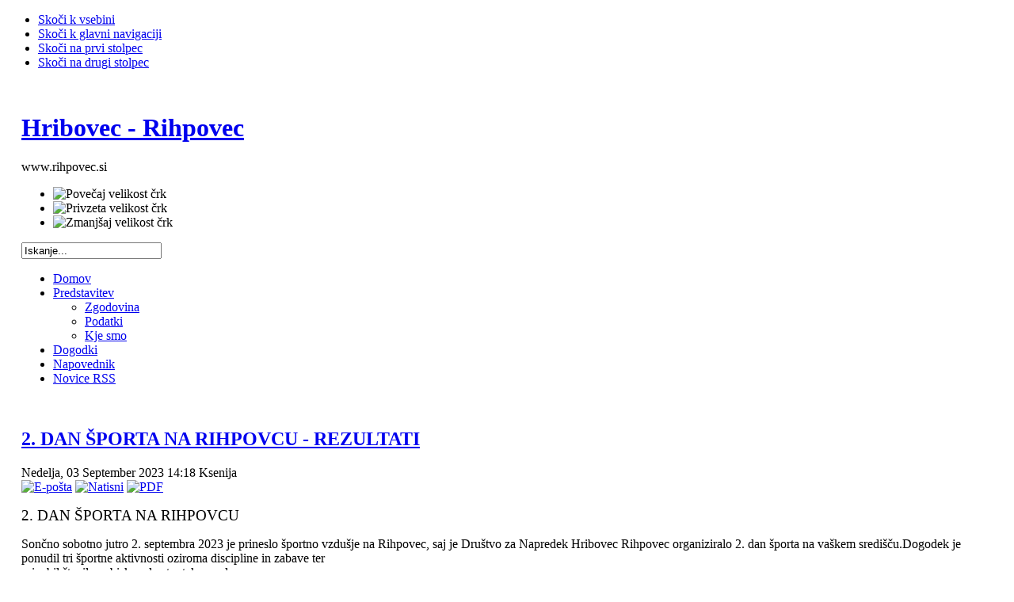

--- FILE ---
content_type: text/html; charset=utf-8
request_url: https://www.rihpovec.si/index.php/component/content/article/186-2-dan-porta.html
body_size: 20587
content:

<!DOCTYPE html PUBLIC "-//W3C//DTD XHTML 1.0 Transitional//EN" "http://www.w3.org/TR/xhtml1/DTD/xhtml1-transitional.dtd">

<html xmlns="http://www.w3.org/1999/xhtml" xml:lang="sl-si" lang="sl-si">

<head>
  <base href="https://www.rihpovec.si/index.php/component/content/article/186-2-dan-porta.html" />
  <meta http-equiv="content-type" content="text/html; charset=utf-8" />
  <meta name="robots" content="index, follow" />
  <meta name="keywords" content="Društvo za napredek Hribovec Rihpovec" />
  <meta name="title" content="2. DAN ŠPORTA NA RIHPOVCU - REZULTATI" />
  <meta name="author" content="Ksenija" />
  <meta name="description" content="Spletna stran društva za napredek Hribovec - Rihpovec" />
  <meta name="generator" content="Joomla! 1.5 - Open Source Content Management" />
  <title>2. DAN ŠPORTA NA RIHPOVCU - REZULTATI</title>
  <link href="/templates/ja_purity/favicon.ico" rel="shortcut icon" type="image/x-icon" />
  <link rel="stylesheet" href="/components/com_comment/joscomment/templates/modern/css/standard.css" type="text/css" />
  <script type="text/javascript" src="/media/system/js/mootools.js"></script>
  <script type="text/javascript" src="/media/system/js/caption.js"></script>
  <script type="text/javascript">
 var JOSC_postCSS=1;
  </script>


<link rel="stylesheet" href="/templates/system/css/system.css" type="text/css" />
<link rel="stylesheet" href="/templates/system/css/general.css" type="text/css" />
<link rel="stylesheet" href="/templates/ja_purity/css/template.css" type="text/css" />

<script language="javascript" type="text/javascript" src="/templates/ja_purity/js/ja.script.js"></script>

<script language="javascript" type="text/javascript">
var rightCollapseDefault='show';
var excludeModules='38';
</script>
<script language="javascript" type="text/javascript" src="/templates/ja_purity/js/ja.rightcol.js"></script>

<link rel="stylesheet" href="/templates/ja_purity/css/menu.css" type="text/css" />

<link rel="stylesheet" href="/templates/ja_purity/css/ja-sosdmenu.css" type="text/css" />
<script language="javascript" type="text/javascript" src="/templates/ja_purity/js/ja.cssmenu.js"></script>

<link rel="stylesheet" href="/templates/ja_purity/styles/background/lighter/style.css" type="text/css" />
<link rel="stylesheet" href="/templates/ja_purity/styles/elements/black/style.css" type="text/css" />

<!--[if IE 7.0]>
<style type="text/css">
.clearfix {display: inline-block;}
</style>
<![endif]-->

<style type="text/css">
#ja-header,#ja-mainnav,#ja-container,#ja-botsl,#ja-footer {width: 97%;margin: 0 auto;}
#ja-wrapper {min-width: 100%;}
</style>
</head>

<body id="bd" class="fs5 Moz" >
<a name="Top" id="Top"></a>
<ul class="accessibility">
	<li><a href="#ja-content" title="Skoči k vsebini">Skoči k vsebini</a></li>
	<li><a href="#ja-mainnav" title="Skoči k glavni navigaciji">Skoči k glavni navigaciji</a></li>
	<li><a href="#ja-col1" title="Skoči na prvi stolpec">Skoči na prvi stolpec</a></li>
	<li><a href="#ja-col2" title="Skoči na drugi stolpec">Skoči na drugi stolpec</a></li>
</ul>

<div id="ja-wrapper">

<!-- BEGIN: HEADER -->
<div id="ja-headerwrap">
	<div id="ja-header" class="clearfix" style="background: url(/templates/ja_purity/images/header/header1.jpg) no-repeat top right;">

	<div class="ja-headermask">&nbsp;</div>

			<h1 class="logo-text">
			<a href="/index.php" title="Hribovec - Rihpovec"><span>Hribovec - Rihpovec</span></a>
		</h1>
		<p class="site-slogan">www.rihpovec.si</p>
	
			<ul class="ja-usertools-font">
	      <li><img style="cursor: pointer;" title="Povečaj velikost črk" src="/templates/ja_purity/images/user-increase.png" alt="Povečaj velikost črk" id="ja-tool-increase" onclick="switchFontSize('ja_purity_ja_font','inc'); return false;" /></li>
		  <li><img style="cursor: pointer;" title="Privzeta velikost črk" src="/templates/ja_purity/images/user-reset.png" alt="Privzeta velikost črk" id="ja-tool-reset" onclick="switchFontSize('ja_purity_ja_font',5); return false;" /></li>
		  <li><img style="cursor: pointer;" title="Zmanjšaj velikost črk" src="/templates/ja_purity/images/user-decrease.png" alt="Zmanjšaj velikost črk" id="ja-tool-decrease" onclick="switchFontSize('ja_purity_ja_font','dec'); return false;" /></li>
		</ul>
		<script type="text/javascript">var CurrentFontSize=parseInt('5');</script>
		
			<div id="ja-search">
			<form action="index.php" method="post">
	<div class="search">
		<input name="searchword" id="mod_search_searchword" maxlength="20" alt="Iskanje" class="inputbox" type="text" size="20" value="Iskanje..."  onblur="if(this.value=='') this.value='Iskanje...';" onfocus="if(this.value=='Iskanje...') this.value='';" />	</div>
	<input type="hidden" name="task"   value="search" />
	<input type="hidden" name="option" value="com_search" />
	<input type="hidden" name="Itemid" value="67" />
</form>
		</div>
	
	</div>
</div>
<!-- END: HEADER -->

<!-- BEGIN: MAIN NAVIGATION -->
<div id="ja-mainnavwrap">
	<div id="ja-mainnav" class="clearfix">
	<ul class="menu sf-menu sf-list"><li class="first-child item54"><a href="/"><span>Domov</span></a></li><li class="parent item62"><a href="/index.php/predstavitev.html"><span>Predstavitev</span></a><ul><li class="first-child item64"><a href="/index.php/predstavitev/zgodovina.html"><span>Zgodovina</span></a></li><li class="item65"><a href="/index.php/predstavitev/podatki.html"><span>Podatki</span></a></li><li class="last-child item66"><a href="/index.php/predstavitev/kje-smo.html"><span>Kje smo</span></a></li></ul></li><li class="item68"><a href="/index.php/dogodki.html"><span>Dogodki</span></a></li><li id="current" class="active item67"><a href="/index.php/napovednik/month.calendar/2026/01/21/-.html"><span>Napovednik</span></a></li><li class="last-child item18"><a href="/index.php/novice-rss.html"><span>Novice RSS</span></a></li></ul><div class="superfish_clear"></div>
<script language="javascript" type="text/javascript" src="/modules/mod_superfishmenu/tmpl/js/jquery.event.hover.js"></script>
<script language="javascript" type="text/javascript" src="/modules/mod_superfishmenu/tmpl/js/jquery.bgiframe.min.js"></script>
<script language="javascript" type="text/javascript" src="/modules/mod_superfishmenu/tmpl/js/supersubs.js"></script>
<script language="javascript" type="text/javascript" src="/modules/mod_superfishmenu/tmpl/js/superfish_width_mod.js"></script>
<script language="javascript" type="text/javascript" src="/modules/mod_superfishmenu/tmpl/js/superfish.js"></script>
<script language="javascript" type="text/javascript">
jQuery(function($){ $("ul.sf-menu").supersubs({minWidth:10, maxWidth:30, extraWidth:0}).superfish({hoverClass:'sfHover', pathClass:'active', pathLevels:0, delay:800, animation:{opacity:'show', height:'show', width:'show'}, speed:'def', autoArrows:1, dropShadows:1}).find('ul').bgIframe({top:'auto', left:'auto', width:'auto', height:'auto', opacity:1, src:'javascript:false;'}) });
jQuery(window).load( function() { jQuery("ul.sf-menu").superfish_width_mod({ vertical:0, menuWidth:'100%', equalWidth:1, resizeSeps:1, resizeSubMenus:1 }) })
jQuery.event.special.hover.delay = 100;
jQuery.event.special.hover.speed = 100;

</script>
	</div>
</div>
<!-- END: MAIN NAVIGATION -->

<div id="ja-containerwrap-fr">
<div id="ja-containerwrap2">
	<div id="ja-container">
	<div id="ja-container2" class="clearfix">

		<div id="ja-mainbody-fr" class="clearfix">

		<!-- BEGIN: CONTENT -->
		<div id="ja-contentwrap">
		<div id="ja-content">

			

						<div id="ja-pathway">
				
			</div>
			
			﻿
<h2 class="contentheading">
		<a href="/index.php/component/content/article/186-2-dan-porta.html" class="contentpagetitle">
		2. DAN ŠPORTA NA RIHPOVCU - REZULTATI	</a>
	</h2>


<div class="article-tools">
	<div class="article-meta">
			<span class="createdate">
			Nedelja, 03 September 2023 14:18		</span>
	
			<span class="createby">
			Ksenija		</span>
	
		</div>

		<div class="buttonheading">
								<span>
			<a href="/index.php/component/mailto/?tmpl=component&amp;link=917e34351dbcec6cbe50e57825ad16804b6470e1" title="E-pošta" onclick="window.open(this.href,'win2','width=400,height=350,menubar=yes,resizable=yes'); return false;"><img src="/templates/ja_purity/images/emailButton.png" alt="E-pošta"  /></a>			</span>
			
						<span>
			<a href="/index.php/component/content/article/186-2-dan-porta.html?tmpl=component&amp;print=1&amp;page=" title="Natisni" onclick="window.open(this.href,'win2','status=no,toolbar=no,scrollbars=yes,titlebar=no,menubar=no,resizable=yes,width=640,height=480,directories=no,location=no'); return false;" rel="nofollow"><img src="/templates/ja_purity/images/printButton.png" alt="Natisni"  /></a>			</span>
			
						<span>
			<a href="/index.php/component/content/article/186-2-dan-porta.pdf" title="PDF" onclick="window.open(this.href,'win2','status=no,toolbar=no,scrollbars=yes,titlebar=no,menubar=no,resizable=yes,width=640,height=480,directories=no,location=no'); return false;" rel="nofollow"><img src="/templates/ja_purity/images/pdf_button.png" alt="PDF"  /></a>			</span>
						</div>
	
	</div>


<div class="article-content">
<p style="text-align: left;"><span style="font-family: 'arial black', 'avant garde'; font-size: 14pt;">2. DAN ŠPORTA NA RIHPOVCU</span></p>
<p style="text-align: left;">Sončno sobotno jutro 2. septembra 2023 je prineslo športno vzdušje na Rihpovec, saj je Društvo za Napredek Hribovec Rihpovec organiziralo 2. dan športa na vaškem središču.Dogodek je ponudil tri športne aktivnosti oziroma discipline in zabave ter <br />privabil številne obiskovalce ter tekmovalce.</p>

<p style="text-align: left;"> Športni dan je vseboval tri glavne discipline: košarko (3x3), pikado in tek (kros) za otroke.</p>
<p style="text-align: left;">Dogajanje se je pričelo že ob 10. uri z začetkom košarke. Presenetljivo se je letos prijavilo kar 13 ekip za igranje košarke, kar je bilo 7 ekip več kot lani, kar jasno kaže na <br />naraščajočo priljubljenost dogodka ter društva. Ekipe so se pomerile v razburljivih in napetih trojkah, kjer so številni obiskovalci navijali za svoje favorite.</p>
<p style="text-align: left;">Ob 11.15 uri je bil na sporedu tek, na kateri so se pomerili najmlajši člani skupnosti. Otroci so s svojo brezmejno energijo in navdušenjem navdušili prisotne, ki so jih spodbujali ob vsakem koraku na trasi.</p>
<p style="text-align: left;">Otroci so bili razdeljeni v tri starostne kategorije:<br />1. do 5 let (6 otrok)<br />2. od 6 – 9 let (14 otrok)<br />3. od 10 – 15 let. (3 otroci)</p>
<p style="text-align: left;"><span style="font-size: 10pt;"><strong>REZULTATI TEKA:</strong></span><br /><strong>NAJMLAJŠI:</strong><br />Kategorija do 5 let - dekleta:<br />1. Kali Pene<br />2. Evelin Blatnik</p>
<p style="text-align: left;">Kategorija do 5 let – fantje:<br />1. Lenart Muše Blažič<br />2. Kris Rogelj<br />3. Lovrenc Luka Benčina</p>
<p style="text-align: left;"><strong>SREDNJI:</strong><br />Kategorija od 6 do 9 let- dekleta:<br />1. Anja Mavec<br />2. Mika Muše Blažič<br />3. Mia Rogelj</p>
<p style="text-align: left;">Kategorija od 6 do 9 let – fantje:<br />1. Aleks Starič<br />2. Jure Kermc<br />3. Tim Zupan</p>
<p style="text-align: left;"><strong>NAJSTAREJŠI:</strong><br />Kategorija od 10 do 15 let – fantje:<br />1. Jakob Benčina<br />2. Domen Cesar<br />3. Anže Pekolj</p>
<p style="text-align: left;">Ob 12. uri pa se je pričelo tekmovanje v pikadu, kjer je sodelovalo kar 22 tekmovalcev. Medtem ko so se športniki <br />pomerjali v svojih disciplinah, so obiskovalci lahko uživali v pestri ponudbi hrane in pijače, ki je bila na voljo od 11. ure dalje.</p>
<p style="text-align: left;">Da nismo bili žejni so za to pridno skrbeli Slavko Starič, Grega Vrenko in Andreja Zakrajšek, za hrano pa so skrbeli Zlatko Rajkovič, Silva Jordan in Jože Papež(Joko) in ostale članice društva.</p>
<p style="text-align: left;">Prireditev se je uradno zaključila ob 17. uri z razglasitvijo rezultatov in podelitvijo pokalov ter nagrad, zabava pa se je nadaljevala v noč, saj je DJ Tomi poskrbel za vrhunsko glasbo in plesno vzdušje, ki je vse navzoče držalo na nogah.</p>
<p style="text-align: left;">Pred samim finalom košarke (3x3), pa smo vključili še igro metanja trojk, na katero se je prijavilo 18. tekmovalcev. Vsak tekmovalec je imel 8 metov. Zmagovalec je bil z tisti z največ zadetki trojk.</p>
<p style="text-align: left;">Zmagovalec v metanju trojk: Marko P.</p>
<p style="text-align: left;"><span style="font-size: 12pt;"><strong>REZULTATI ZMAGOVALNIH EKIP ZA KOŠARKO (3x3):</strong></span><br /><span style="font-size: 12pt;">1. Mesto: UĐI SLOBODNO</span><br /><span style="font-size: 12pt;">2. Mesto: BERMER BEC BAR </span><br /><span style="font-size: 12pt;">3. Mesto: BOBRI</span></p>
<p style="text-align: left;">Vsem ekipam iskrene čestitke. Žal je letos nam domačinom pokal »ušel« , ampak se je ekipa BOBRI, kateri so bili že na 1.dnevu športa na stopničkah, odločila, da bodo pokal pustili na Rihpovcu v naši hiški. HVALA EKIPA.</p>
<p style="text-align: left;">Zahvala pa gre tudi našima dvema sodnikoma Andražu Marinčiču in Romanu Gačniku za košarko ter pomočnikom zapisnikarjem.</p>
<p style="text-align: left;"><strong><span style="font-size: 12pt;">REZULTATI PIKADA:</span></strong><br /><span style="font-size: 12pt;">1. Mesto: Zorko Miha</span><br /><span style="font-size: 12pt;">2. Mesto: Urbič Mitja</span><br /><span style="font-size: 12pt;">3. Mesto: Matevž Štih</span></p>
<p style="text-align: left;">Hvala tudi sodniku Zorku Janezu in zapisnikarci Darji Kokalj.</p>
<p style="text-align: left;">P.S. Matevž Štih, prehitro si nam pobegnil, nagrada te čaka ;)</p>
<p style="text-align: left;">Dogodek ne bi bil mogoč brez številnih podpornikov in sponzorjev, ki so prispevali k dogodku in sami organizaciji: <br />Velika zahvala gre podjetju ART PE, ki vsako leto poskrbi za organizatorske in označevalne majice, ter letos še dodatno poskrbelo za napihljiv grad, ki je navdušil naše najmlajše udeležence.<br />Prav tako gre zahvala podjetju Pan Jan, kateri nam je pomagal s donacijo ter šolskimi zvezki Pan Jan, ki smo jih za nagrado podarili našim najmlajšim tekmovalcem. </p>
<p style="text-align: left;">Zahvala gre tudi podjetjem: Krpan, Optimatrade, Bar Botriček, Pirnat d.o.o in Dana. Na dogodku so nas obiskali tudi Televizija Vaš Kanal in podžupan občine Trebnje Blaž Ovnik.</p>
<p style="text-align: left;">Kljub našemu jutranjemu presenečenju, ko smo ugotovili, da nam je nepridiprav vlomil v našo hiško in vzel nekaj denarja, smo dogodek res uspešno izpeljali. Naše razočaranje je popravila neizmerno velika udeležba in dobra volja.<br />Vse vaše pohvale, ki smo jih že prejeli, nam resnično grejejo srce in nas še dodatno motivirajo.</p>
<p>Upajmo, da se bo ta tradicija nadaljevala in še naprej rasla v prihodnjih letih, saj je to nedvomno eden boljših dogodkov na Rihpovcu.</p>
<p>Hvala tudi fotografu Mariu Skušku.</p>
<p><img src="/images/phocagallery/2023_2_dan_sporta/DSC02383.JPG" alt="DSC02383" width="1000" height="668" /></p>
<p><img src="/images/phocagallery/2023_2_dan_sporta/DSC02399.JPG" alt="DSC02399" width="1000" height="668" /></p>
<p><img src="/images/phocagallery/2023_2_dan_sporta/DSC02417.JPG" alt="DSC02417" width="1000" height="668" /></p>
<p> </p>
<p> </p>
<p> </p>
<p> </p>
<p> </p><!-- START of joscomment -->
<script type='text/javascript'>
 var _JOOMLACOMMENT_MSG_DELETE 	= "Ali ste prepričani da želite izbrisati komentar?"; var _JOOMLACOMMENT_MSG_DELETEALL = "Ali ste prepričani da želite izbrisati vse komentarje?"; var _JOOMLACOMMENT_WRITECOMMENT 	= "Komentiraj"; var _JOOMLACOMMENT_SENDFORM 		= "Pošlji"; var _JOOMLACOMMENT_EDITCOMMENT 	= "Uredi komentar"; var _JOOMLACOMMENT_EDIT 			= "Uredi"; var _JOOMLACOMMENT_FORMVALIDATE 	= "Prosim napiši komentar."; var _JOOMLACOMMENT_FORMVALIDATE_CAPTCHA = "Prosim vnesite anti-spam kodo s slike."; var _JOOMLACOMMENT_FORMVALIDATE_CAPTCHA_FAILED = "Anti-spam koda je napačna. Prosim vnesite kodo s slike."; var _JOOMLACOMMENT_FORMVALIDATE_EMAIL = "Če želite biti obveščeni, vnesite svoj email"; var _JOOMLACOMMENT_ANONYMOUS 	= "Anonimen"; var _JOOMLACOMMENT_BEFORE_APPROVAL = "vaš komentar je bil poslan moderatorju in bo objavljen po odobritvi."; var _JOOMLACOMMENT_REQUEST_ERROR = "Zahteva neuspešna"; var _JOOMLACOMMENT_MSG_NEEDREFRESH = "Stran je osvežena.";
</script>

<script type='text/javascript' src='/components/com_comment/joscomment/jscripts/client.js'></script>
<div id='comment'>
<div class="josc_clear"></div>


<a name='JOSC_TOP'></a>

<div id='CommentMenu'>
     <div class='josc_buttons'>
	 <ul>
	     
		
		
		<li>
		<a id='_JOOMLACOMMENT_SEARCH' href='javascript:JOSC_searchForm()'>Išči</a>
		</li>
		
		

	 </ul>

    </div>
    <div id="comments_info">
        Komentarji (0)
    </div>
   
</div>
<div class="josc_clear"></div>


<span id='JOSC_busypage'></span>
<div id="joscPageNav"></div>

<div id='Comments'></div>

<div class="onlyregistered">Samo registritrani uporabniki lahko dodajo komentarje!</div><form name='joomlacommentform' method='post' action='PHP_SELF'><input type='hidden' name='content_id' value='186' /><input type='hidden' name='component' value='' /><input type='hidden' name='joscsectionid' value='0' /><table class='buttoncontainer' style='display:none;' cellpadding='0' cellspacing='0'><tr><td><input type='button' class='button' name='bsend' value='{_SENDFORM}' onclick='JOSC_editPost(-1,-1)' /></td><td id='JOSC_busy'></td></tr></table></form>

<div id="poweredby" align="center" class="small">Powered by <a target="_blank" href="http://compojoom.com">!JoomlaComment 4.0 beta2</a></div>
<!-- <div class="backbutton" align="center">
		<a href="javascript:JOSC_goToAnchor('JOSC_TOP');">^^^</a>
</div> -->
</div>
<script type='text/javascript'>
var JOSC_ajaxEnabled=1;if (!JOSC_http) JOSC_ajaxEnabled=false;var JOSC_sortDownward='0';var JOSC_captchaEnabled=true;var JOSC_template='/components/com_comment/joscomment/templates/modern';var JOSC_liveSite='/components/com_comment/joscomment';var JOSC_ConfigLiveSite='/';var JOSC_linkToContent='https://www.rihpovec.si/index.php/component/content/article/186-2-dan-porta.html';var JOSC_autopublish='1';
</script>
<!-- END of joscomment -->
			<table align="center" class="pagenav">
			<tr>
				<th class="pagenav_next">
					<a href="/index.php/component/content/article/181-razstava-slik-v-novem-mestu-.html">Naslednja &gt;</a>
				</th>
			</tr>
			</table></div>

	<span class="modifydate">
		Zadnjič posodobil Sreda, 06 September 2023 10:55	</span>

<span class="article_separator">&nbsp;</span>


			
		</div>
		</div>
		<!-- END: CONTENT -->

				<!-- BEGIN: LEFT COLUMN -->
		<div id="ja-col1">
					<div class="moduletable_menu">
					<h3>Osnovni meni</h3>
					<ul class="menu"><li class="item50"><a href="/index.php/novice.html"><span>Novice</span></a></li><li class="item58"><a href="/index.php/galerija-slik.html"><span>Galerija slik</span></a></li><li class="item59"><a href="/index.php/knjiga-gostov.html"><span>Knjiga gostov</span></a></li><li class="item60"><a href="/index.php/prenosi.html"><span>Prenosi Biltenov</span></a></li><li class="item48"><a href="/index.php/spletne-povezave.html"><span>Spletne povezave</span></a></li><li class="item61"><a href="/index.php/zemljevid-strani.html"><span>Zemljevid strani</span></a></li></ul>		</div>
	
		</div><br />
		<!-- END: LEFT COLUMN -->
		
		</div>

		
	</div>
	</div>
</div>
</div>


<!-- BEGIN: FOOTER -->
<div id="ja-footerwrap">
<div id="ja-footer" class="clearfix">

	<div id="ja-footnav">
		
	</div>

	<div class="copyright">
		<div class="advs bannergroup">


</div>
<div>Avtorske pravice &#169; 2026 Društvo za napredek "Hribovec" - Rihpovec. Vse pravice pridržane.<br /></div>
<div><a href="http://www.joomla.org">Joomla!</a> je brezplačna, izdana pod GNU/GPL licenco.</div>
	</div>

	<div class="ja-cert">
		
    <a href="http://jigsaw.w3.org/css-validator/check/referer" target="_blank" title="Stran je veljaven CSS" style="text-decoration: none;">
		<img src="/templates/ja_purity/images/but-css.gif" border="none" alt="Stran je veljaven CSS" />
		</a>
		<a href="http://validator.w3.org/check/referer" target="_blank" title="Stran je veljavna XHTML 1.0 Transitional" style="text-decoration: none;">
		<img src="/templates/ja_purity/images/but-xhtml10.gif" border="none" alt="Stran je veljavna XHTML 1.0 Transitional" />
		</a>
	</div>

	<br />
</div>
</div>
<!-- END: FOOTER -->

</div>



</body>

</html>
